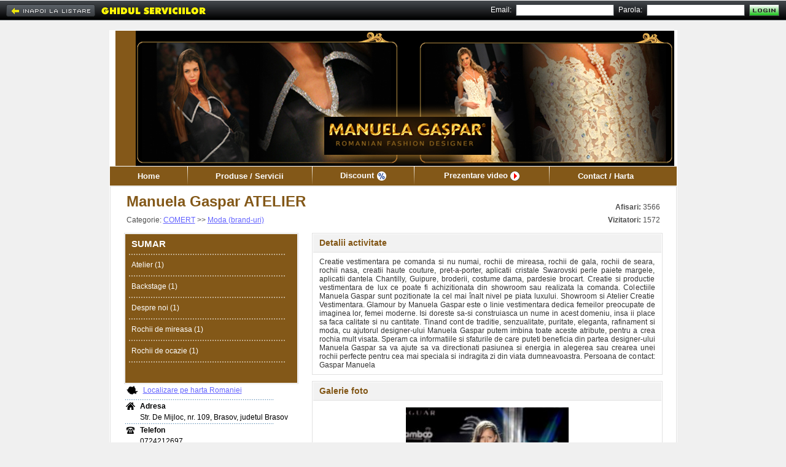

--- FILE ---
content_type: text/html; charset=UTF-8
request_url: https://www.ghidul.ro/manuelagaspar/
body_size: 7913
content:
<html> <head> <title>Manuela Gaspar ATELIER - Brasov - Moda (brand-uri)</title> <meta http-equiv="Content-Type" content="text/html; charset=utf-8"/> <meta http-equiv="Content-Language" content="RO"/> <meta name="description" content="Creatie vestimentara pe comanda si nu numai, rochii de mireasa, rochii de gala, rochii de seara, rochii nasa, creatii haute couture, pret-a-porter, aplicatii cristale Swarovski perle paiete margele, aplicatii dantela Chantilly,..."/> <meta name="keywords" content=" energia Qi, Aplicatii paiete, aplicatii paiete si margele, aplicatii cristale, aplicatii cristale Swarovski, aplicatii dantela Chantilly, aplicatii dantela Guipure, aplicatii de dantela, aplicatii margele, aplicatii paiete, aplicatii perle, aplicatii rochii mireasa, articole broderie, atelier creatie rochii, atelier creatie vestimentara, atelier de creatie rochii de mireasa, atelier rochii mireasa, Branduri, moda, broderii, broderii..."/> <meta name="abstract" content="Ghidul Serviciilor - Bucuresti. 100.000 informatii utile, firme, servicii, afaceri, telefoane, prefixe, coduri postale, Romania."/> <meta name="robots" content="index,follow"/> <meta name="author" content=""/> <meta name="copyright" content="copyright 1999-2013 ANUNTUL TELEFONIC SRL. All rights reserved."/> <meta property="og:url" content="https://www.ghidul.ro/manuelagaspar/"/> <meta property="og:title" content="Manuela Gaspar ATELIER - Brasov - Moda (brand-uri)" /> <meta property="og:type" content="website" /> <meta property="og:description" content="Creatie vestimentara pe comanda si nu numai, rochii de mireasa, rochii de gala, rochii de seara, rochii nasa, creatii haute couture, pret-a-porter, aplicatii cristale Swarovski perle paiete margele..." /> <meta property="og:image" content="https://assets2.ghidul.ro/media/foto_video/7/212/64673/foto/crop/119959.jpg" /> <link rel="shortcut icon" href="https://www.ghidul.ro/favicon.ico" /> <!-- STYLES --> <LINK REL="STYLESHEET" HREF="https://assets2.ghidul.ro/assets/gb-ecp-eui.css" TYPE="text/css"/> <!-- SCRIPTS --> <script src="https://ajax.googleapis.com/ajax/libs/jquery/3.2.1/jquery.min.js"></script> <script type="text/javascript" src="https://unpkg.com/leaflet@1.4.0/dist/leaflet.js"></script> <script type="text/javascript" src="https://unpkg.com/esri-leaflet@2.2.3/dist/esri-leaflet.js"></script> <script type="text/javascript" src="https://unpkg.com/esri-leaflet-geocoder@2.2.13/dist/esri-leaflet-geocoder.js"></script> <link rel="stylesheet" href="https://unpkg.com/leaflet@1.4.0/dist/leaflet.css" type="text/css"/> <script src="https://assets1.ghidul.ro/assets/ej-ecp-st-ejf-ejui-scmd-geo-slf.js"></script> <script type="text/javascript"> var subdomeniu_gs="manuelagaspar"; var id = '64673'; var _ajax_path_ = "https://www.ghidul.ro/web_ajax"; var base_path="https://www.ghidul.ro"; </script> </head>	<script type="text/javascript" src="//ajax.googleapis.com/ajax/libs/swfobject/2/swfobject_src.js"></script> <body bgcolor="#F0F0F0"> <table cellpadding="0" cellspacing="0" width="100%" style="" class="index_tbl"> <tr><td height="10px">&nbsp;</td></tr> <tr> <td align="center" valign="top"> <table cellpadding="0" cellspacing="0" id="tbl_page" border=0> <tr> <td id="antet" align="center" valign="middle" style="background:url('');background-repeat: no-repeat;background-position: right; background-color: #FFF;"> <table cellpadding="0" cellspacing="0" width="100%" border="0"> <tr> <td id="antet_left" class="index_antet_left"><div style="height:100%" class="id_foto" style="background-color:#835818">&nbsp;</div></td> <td id="antet_logo"> <img alt="Manuela Gaspar ATELIER Logo" src="https://assets2.ghidul.ro/media/pagina/logos/64673.jpg" align="absmiddle"/> </td> <td align="right" valign="top" > &nbsp; </td> </tr> </table> </td> </tr> <tr> <td id="td_menu"> <div style="background-color:#835818"> <table id="tbl_menu" cellpadding="0" cellspacing="0" border=0 style="background-color:#835818"> <tr> <td class="menu_item" id="menu_home"><a href='https://www.ghidul.ro/manuelagaspar/'>Home</a></td> <td><img width="1" height="31" alt="|" src="https://assets1.ghidul.ro/media/images/pagina_firmei/common/menu_line.png"/></td> <td class="menu_item" id="menu_produse"> <a href='https://www.ghidul.ro/manuelagaspar/produse-servicii'> Produse / Servicii </a> </td> <td><img width="1" height="31" alt="|" src="https://assets1.ghidul.ro/media/images/pagina_firmei/common/menu_line.png"/></td> <td class="menu_item" id="menu_cariere"> <a href='https://www.ghidul.ro/manuelagaspar/discount'><span class="discount">Discount</span> <img width="15" height="15" src="https://assets1.ghidul.ro/media/images/pagina_firmei/icon/ico_discount.png" align="absmiddle" /></a> </td> <td><img width="1" height="31" alt="|" src="https://assets1.ghidul.ro/media/images/pagina_firmei/common/menu_line.png"/></td> <td class="menu_item" id="menu_video"> <a href='https://www.ghidul.ro/manuelagaspar/prezentare-video'><span class="video_pag_firmei">Prezentare video</span> <img width="15" height="15" src="https://assets1.ghidul.ro/media/images/pagina_firmei/icon/ico_video_on.gif" align="absmiddle" /></a> </td> <td><img width="1" height="31" alt="|" src="https://assets1.ghidul.ro/media/images/pagina_firmei/common/menu_line.png"/></td> <td class="menu_item" id="menu_harta"><a href='https://www.ghidul.ro/manuelagaspar/contact'>Contact / Harta</a></td> </tr> </table></div> </td> </tr> <tr> <td id="td_continut"> <div id="fb-root"></div><script>(function(d, s, id) { var js, fjs = d.getElementsByTagName(s)[0]; if (d.getElementById(id)) return; js = d.createElement(s); js.id = id; js.src = "//connect.facebook.net/en_US/all.js#xfbml=1&appId=376181985861676"; fjs.parentNode.insertBefore(js, fjs);}(document, 'script', 'facebook-jssdk'));</script><table cellpadding="0" cellspacing="0" width="100%"> <tr> <td> <table cellpadding="0" cellspacing="0" id="tbl_nume" width="100%" border="0"> <tr> <td id="left_nume"><span id="span_left_nume" style="color:#835818;">Manuela Gaspar ATELIER</span></td> <td align="right" class="afisari"><strong>Afisari:</strong> 3566</td> </tr> <tr> <td id="left_categorie"> Categorie: <a href='https://www.ghidul.ro/firme-comert/' class="link">COMERT</a> >> <a href='https://www.ghidul.ro/firme-comert/moda-brand-uri/' class="link">Moda (brand-uri)</a> </td> <td align="right" class="afisari"><b>Vizitatori:</b> 1572</td> </tr> </table> </td> </tr> <tr> <td> <table cellpadding="0" cellspacing="0" border=0 width="100%"> <tr> <td valign="top" width="1"> <table cellpadding="0" cellspacing="0"> <tr><td><table align="left" id="tbl_produse" cellpadding="0" cellspacing="0"> <tr> <td id=td_left_produse> <div id="left_produse" class="left_produse" style="background-color:#835818"> <table cellpadding="0" cellspacing="0" width="100%" border=0> <tr> <td id="left_produse_titlu">SUMAR</td> </tr> <tr class="left_produse_dot_line"> <td><img width="256" height="2" alt="-------------------------" src="https://assets1.ghidul.ro/media/images/pagina_firmei/common/dot_line.png"/></td> </tr> <tr> <td class="left_produs"><a href='https://www.ghidul.ro/manuelagaspar/produse-servicii/atelier-3307'>Atelier (1)</a></td> </tr> <tr class="left_produse_dot_line"> <td><img width="256" height="2" alt="-------------------------" src="https://assets1.ghidul.ro/media/images/pagina_firmei/common/dot_line.png"/></td> </tr> <tr> <td class="left_produs"><a href='https://www.ghidul.ro/manuelagaspar/produse-servicii/backstage-3312'>Backstage (1)</a></td> </tr> <tr class="left_produse_dot_line"> <td><img width="256" height="2" alt="-------------------------" src="https://assets1.ghidul.ro/media/images/pagina_firmei/common/dot_line.png"/></td> </tr> <tr> <td class="left_produs"><a href='https://www.ghidul.ro/manuelagaspar/produse-servicii/despre-noi-3308'>Despre noi (1)</a></td> </tr> <tr class="left_produse_dot_line"> <td><img width="256" height="2" alt="-------------------------" src="https://assets1.ghidul.ro/media/images/pagina_firmei/common/dot_line.png"/></td> </tr> <tr> <td class="left_produs"><a href='https://www.ghidul.ro/manuelagaspar/produse-servicii/rochii-de-mireasa-3304'>Rochii de mireasa (1)</a></td> </tr> <tr class="left_produse_dot_line"> <td><img width="256" height="2" alt="-------------------------" src="https://assets1.ghidul.ro/media/images/pagina_firmei/common/dot_line.png"/></td> </tr> <tr> <td class="left_produs"><a href='https://www.ghidul.ro/manuelagaspar/produse-servicii/rochii-de-ocazie-3305'>Rochii de ocazie (1)</a></td> </tr> <tr class="left_produse_dot_line"> <td><img width="256" height="2" alt="-------------------------" src="https://assets1.ghidul.ro/media/images/pagina_firmei/common/dot_line.png"/></td> </tr> <tr> <td class="left_produs">&nbsp;</td> </tr> </table> </div> </td> </tr></table></td></tr> <tr><td id="td_left_contact"><table cellspacing="0" cellpadding="0" id="left_contact"> <tr> <td id="td_harta"> <table> <tr> <td><img width="18" height="14" alt="Harta:" src="https://assets1.ghidul.ro/media/images/pagina_firmei/icon/ico_map.jpg"/></td> <td id="td_localizare"><a class="link" href="https://www.ghidul.ro/manuelagaspar/contact#harta">Localizare pe harta Romaniei</a></td> </tr> </table> </td> </tr> <tr> <td height="1"><img width="244" height="1" src="https://assets1.ghidul.ro/media/images/pagina_firmei/common/dot_line_map.jpg" alt="-------------------------"/></td> </tr> <tr class="date_contact"> <td> <table> <tr> <td><img width="15" height="12" alt="Contact:" src="https://assets1.ghidul.ro/media/images/pagina_firmei/icon/ico_house.jpg"/></td> <td class="pad_5"><span class="title">Adresa</span></td> </tr> <tr> <td>&nbsp;</td> <td class="pad_5"><address>Str. De Mijloc, nr. 109, Brasov, judetul Brasov</address></td> </tr> </table> </td> </tr> <tr class="date_contact"> <td height="1"><img width="244" height="1" src="https://assets1.ghidul.ro/media/images/pagina_firmei/common/dot_line_map.jpg" alt="-------------------------"/></td> </tr> <tr class="date_contact"> <td> <table> <tr> <td><img width="15" height="12" alt="Phone:" src="https://assets1.ghidul.ro/media/images/pagina_firmei/icon/ico_phone.jpg"/></td> <td class="pad_5"><span class="title">Telefon</span></td> </tr> <tr> <td>&nbsp;</td> <td class="pad_5">0724212697</td> </tr> </table> </td> </tr> <tr class="date_contact"> <td height="1"><img width="244" height="1" src="https://assets1.ghidul.ro/media/images/pagina_firmei/common/dot_line_map.jpg" alt="-------------------------"/></td> </tr> <tr class="date_contact"> <td> <table> <tr> <td><img width="15" height="15" alt="Web:" src="https://assets1.ghidul.ro/media/images/pagina_firmei/icon/ico_net.jpg"/></td> <td class="pad_5"><span class="title">Internet</span></td> </tr> <tr> <td>&nbsp;</td> <td class="pad_5"><span class="label">email: </span><a class="link" href="mailto:"></a><br/></td> </tr> <tr> <td>&nbsp;</td> <td class="pad_5"><span class="label">site: </span><a class="link" target="_blank" href="http://www.manuelagaspar.ro">www.manuelagaspar.ro</a><br/><a class="link" target="_blank" href="http://"></a><br/></td> </tr> </table> </td> </tr> </table><br/></td></tr> <tr><td align="left" style="padding-top:10px"> <div style="float:left;" class="fb-share-button" data-type="button_count" width="120px"></div> </td></tr> </table> </td> <td width="22px">&nbsp;</td> <td valign="top"> <script>var crt_img=0;var imgs_cnt; $(document).ready(function(){ imgs_cnt=$(".thumb").length; if($(".thumb").length>1) $("body").append("<a href='#' class='prev_foto prev_next'></a>").append("<a href='#' class='next_foto prev_next'></a>"); pos=$('#image_container').offset(); if(pos) { $(".next_foto").css({'display':'block', 'top': pos.top + $('#image_container').height()/2-31, 'left': pos.left + $('#image_container').width()- 35}).show(); $(".prev_foto").css({'display':'block', 'top': pos.top + $('#image_container').height()/2-31, 'left': pos.left}).show(); } $(".next_foto, #image_container").click(function() { loadImageIdx(1); return false; }); $(".prev_foto").click(function() { loadImageIdx(-1); return false; }); $(".next_thumb").click(function() { $("#thumbs").animate({left: '-=47'}, 500, function() { showSmallArrows(); }); return false; }); $(".prev_thumb").click(function() { $("#thumbs").animate({left: '+=47'}, 500, function() { showSmallArrows(); }); return false; }); $('#preview img').live('click', function() { loadImageIdx(1); return false; }); function loadImageIdx(step){ next=(imgs_cnt+crt_img+step) % imgs_cnt; loadImage($(".thumb[no=" + (next+1) + "]")); crt_img=next; } $(".thumb").click(function(){ loadImage($(this)); return false; }); showSmallArrows(); if($(".thumb").length>0) loadImageIdx(0); /* function loadImage(obj){ crt_img=parseInt(obj.attr('no')); $("#image").attr('src', obj.attr('src')); if($("#image").width()>=$("#image").height()) { var new_w=530; var new_h=parseInt($("#image").height()*530/$("#image").width()); if(new_h>400){ $("#image").width(parseInt($("#image").width()*400/$("#image").height())); $("#image").height(400); } else { $("#image").height(new_h); $("#image").width(new_w); } } else { var new_h=400; var new_w=parseInt($("#image").width()*400/$("#image").height()); if(new_w>530){ $("#image").height(parseInt($("#image").height()*530/$("#image").width())); $("#image").width(530); } else { $("#image").width(new_w); $("#image").height(new_h); } } if(obj.attr('pret')!='') $("#title_foto").text(obj.attr('title') + ' - ' + obj.attr('pret')); else { if(obj.attr('title')!='') $("#title_foto").text(obj.attr('title')); else $("#title_foto").html("&nbsp;"); } $('#id_foto').text(obj.attr('no')); $(".thumb img").css({'border':'1px solid #fff'}); obj.find('img').css({'border':'1px solid #f00'}); }*/ }); function showSmallArrows(){ if(parseInt($("#thumbs").width())<=(47+(-1) * parseInt($("#thumbs").css("left")) + parseInt($("#thumbs_container").width()))) $(".next_thumb").hide(); else $(".next_thumb").show(); if(parseInt($("#thumbs").css("left"))>=0) $(".prev_thumb").hide(); else $(".prev_thumb").show(); } function loadImage(obj){ $('#image_container img').remove(); var img = new Image(); $(img).load(function () { $(this).css('display', 'none'); $(this).hide().css({'z-index': 1, 'cursor': 'pointer'}); $('#image_container').append(this); $(this).fadeIn(); if($(this).width()>=$(this).height()) { var new_w=500; var new_h=parseInt($(this).height()*500/$(this).width()); if(new_h>400){ $(this).width(parseInt($(this).width()*400/$(this).height())); $(this).height(400); } else { $(this).height(new_h); $(this).width(new_w); } } else { var new_h=400; var new_w=parseInt($(this).width()*400/$(this).height()); if(new_w>500){ $(this).height(parseInt($(this).height()*500/$(this).width())); $(this).width(500); } else { $(this).width(new_w); $(this).height(new_h); } } }).error(function () { }).attr('src', obj.attr('src')); $('#id_foto').text(obj.attr('no')); $(".thumb img").css({'border':'1px solid #fff'}); obj.find('img').css({'border':'1px solid #f00'}); } </script><table id="tbl_home" cellpadding="0" cellspacing="0" width="100%"> <tr> <td> <table cellpadding="0" cellspacing="1" class="tbl_window" width="100%" border=0> <tr> <td> <table cellpadding="0" cellspacing="0" width="100%"> <tr> <td class="td_title_window"><span class="span_title_window" style="color:#835818">Detalii activitate</span></td> </tr> </table> </td> </tr> <tr> <td align="center" class="td_content_window" id="detalii_activitate"> Creatie vestimentara pe comanda si nu numai, rochii de mireasa, rochii de gala, rochii de seara, rochii nasa, creatii haute couture, pret-a-porter, aplicatii cristale Swarovski perle paiete margele, aplicatii dantela Chantilly, Guipure, broderii, costume dama, pardesie brocart. Creatie si productie vestimentara de lux ce poate fi achizitionata din showroom sau realizata la comanda. Colectiile Manuela Gaspar sunt pozitionate la cel mai înalt nivel pe piata luxului. Showroom si Atelier Creatie Vestimentara. Glamour by Manuela Gaspar este o linie vestimentara dedica femeilor preocupate de imaginea lor, femei moderne. Isi doreste sa-si construiasca un nume in acest domeniu, insa ii place sa faca calitate si nu cantitate. Tinand cont de traditie, senzualitate, puritate, eleganta, rafinament si moda, cu ajutorul designer-ului Manuela Gaspar putem imbina toate aceste atribute, pentru a crea rochia mult visata. Speram ca informatiile si sfaturile de care puteti beneficia din partea designer-ului Manuela Gaspar sa va ajute sa va directionati pasiunea si energia in alegerea sau crearea unei rochii perfecte pentru cea mai speciala si indragita zi din viata dumneavoastra. Persoana de contact: Gaspar Manuela </td> </tr> </table> </td> </tr> <tr> <td height="10px"></td> </tr> <tr> <td> <a id="galerie"> <table cellpadding="0" cellspacing="1" class="tbl_window" width="100%" border=0> <tr> <td> <table cellpadding="0" cellspacing="0" width="100%"> <tr> <td class="td_title_window"><span class="span_title_window" style="color:#835818">Galerie foto</span></td> </tr> </table> </td> </tr> <tr> <td align="center" class="td_content_window"> <table width="100%"> <tr> <td colspan="3"id="image_container" style="height:400px" valign="middle" align="center"> <img src="https://assets2.ghidul.ro/media/foto_video/7/212/64673/foto/crop/119959.jpg"/> </td> </tr> <tr> <td align="right" width="20"> <a href="#" class="prev_thumb" style="display:none"><img src="https://assets1.ghidul.ro/media/images/ro/arrow_small_left.png"/></a> </td> <td> <div style="text-align:left; width:465px; overflow-x:hidden;" id="thumbs_container"> <table cellpadding="0" cellspacing="0" border=0 id="thumbs" style="position:relative; left:0px;"> <tr> <td><a style="display:inline-block;padding-right:5px" class="thumb" href="#" src='https://assets2.ghidul.ro/media/foto_video/7/212/64673/foto/crop/119959.jpg' pret='' title='' no="1"><img width="61" height="61" alt="[Image #1]" src="https://assets2.ghidul.ro/media/foto_video/7/212/64673/foto/crop/119959.jpg" style="border:1px solid #fff;display:inline-block"/></a></td> <td><a style="display:inline-block;padding-right:5px" class="thumb" href="#" src='https://assets2.ghidul.ro/media/foto_video/7/212/64673/foto/crop/119960.jpg' pret='' title='' no="2"><img width="61" height="61" alt="[Image #2]" src="https://assets3.ghidul.ro/media/foto_video/7/212/64673/foto/crop/119960.jpg" style="border:1px solid #fff;display:inline-block"/></a></td> <td><a style="display:inline-block;padding-right:5px" class="thumb" href="#" src='https://assets2.ghidul.ro/media/foto_video/7/212/64673/foto/crop/119961.jpg' pret='' title='' no="3"><img width="61" height="61" alt="[Image #3]" src="https://assets1.ghidul.ro/media/foto_video/7/212/64673/foto/crop/119961.jpg" style="border:1px solid #fff;display:inline-block"/></a></td> <td><a style="display:inline-block;padding-right:5px" class="thumb" href="#" src='https://assets2.ghidul.ro/media/foto_video/7/212/64673/foto/crop/119962.jpg' pret='' title='' no="4"><img width="61" height="61" alt="[Image #4]" src="https://assets2.ghidul.ro/media/foto_video/7/212/64673/foto/crop/119962.jpg" style="border:1px solid #fff;display:inline-block"/></a></td> <td><a style="display:inline-block;padding-right:5px" class="thumb" href="#" src='https://assets2.ghidul.ro/media/foto_video/7/212/64673/foto/crop/119963.jpg' pret='' title='' no="5"><img width="61" height="61" alt="[Image #5]" src="https://assets3.ghidul.ro/media/foto_video/7/212/64673/foto/crop/119963.jpg" style="border:1px solid #fff;display:inline-block"/></a></td> <td><a style="display:inline-block;padding-right:5px" class="thumb" href="#" src='https://assets2.ghidul.ro/media/foto_video/7/212/64673/foto/crop/119964.jpg' pret='' title='' no="6"><img width="61" height="61" alt="[Image #6]" src="https://assets1.ghidul.ro/media/foto_video/7/212/64673/foto/crop/119964.jpg" style="border:1px solid #fff;display:inline-block"/></a></td> <td><a style="display:inline-block;padding-right:5px" class="thumb" href="#" src='https://assets2.ghidul.ro/media/foto_video/7/212/64673/foto/crop/119965.jpg' pret='' title='' no="7"><img width="61" height="61" alt="[Image #7]" src="https://assets2.ghidul.ro/media/foto_video/7/212/64673/foto/crop/119965.jpg" style="border:1px solid #fff;display:inline-block"/></a></td> <td><a style="display:inline-block;padding-right:5px" class="thumb" href="#" src='https://assets2.ghidul.ro/media/foto_video/7/212/64673/foto/crop/119966.jpg' pret='' title='' no="8"><img width="61" height="61" alt="[Image #8]" src="https://assets3.ghidul.ro/media/foto_video/7/212/64673/foto/crop/119966.jpg" style="border:1px solid #fff;display:inline-block"/></a></td> <td><a style="display:inline-block;padding-right:5px" class="thumb" href="#" src='https://assets2.ghidul.ro/media/foto_video/7/212/64673/foto/crop/119967.jpg' pret='' title='' no="9"><img width="61" height="61" alt="[Image #9]" src="https://assets1.ghidul.ro/media/foto_video/7/212/64673/foto/crop/119967.jpg" style="border:1px solid #fff;display:inline-block"/></a></td> <td><a style="display:inline-block;padding-right:5px" class="thumb" href="#" src='https://assets2.ghidul.ro/media/foto_video/7/212/64673/foto/crop/119968.jpg' pret='' title='' no="10"><img width="61" height="61" alt="[Image #10]" src="https://assets2.ghidul.ro/media/foto_video/7/212/64673/foto/crop/119968.jpg" style="border:1px solid #fff;display:inline-block"/></a></td> <td><a style="display:inline-block;padding-right:5px" class="thumb" href="#" src='https://assets2.ghidul.ro/media/foto_video/7/212/64673/foto/crop/119969.jpg' pret='' title='' no="11"><img width="61" height="61" alt="[Image #11]" src="https://assets3.ghidul.ro/media/foto_video/7/212/64673/foto/crop/119969.jpg" style="border:1px solid #fff;display:inline-block"/></a></td> <td><a style="display:inline-block;padding-right:5px" class="thumb" href="#" src='https://assets2.ghidul.ro/media/foto_video/7/212/64673/foto/crop/119970.jpg' pret='' title='' no="12"><img width="61" height="61" alt="[Image #12]" src="https://assets1.ghidul.ro/media/foto_video/7/212/64673/foto/crop/119970.jpg" style="border:1px solid #fff;display:inline-block"/></a></td> <td><a style="display:inline-block;padding-right:5px" class="thumb" href="#" src='https://assets2.ghidul.ro/media/foto_video/7/212/64673/foto/crop/119971.jpg' pret='' title='' no="13"><img width="61" height="61" alt="[Image #13]" src="https://assets2.ghidul.ro/media/foto_video/7/212/64673/foto/crop/119971.jpg" style="border:1px solid #fff;display:inline-block"/></a></td> <td><a style="display:inline-block;padding-right:5px" class="thumb" href="#" src='https://assets2.ghidul.ro/media/foto_video/7/212/64673/foto/crop/119972.jpg' pret='' title='' no="14"><img width="61" height="61" alt="[Image #14]" src="https://assets3.ghidul.ro/media/foto_video/7/212/64673/foto/crop/119972.jpg" style="border:1px solid #fff;display:inline-block"/></a></td> <td><a style="display:inline-block;padding-right:5px" class="thumb" href="#" src='https://assets2.ghidul.ro/media/foto_video/7/212/64673/foto/crop/119973.jpg' pret='' title='' no="15"><img width="61" height="61" alt="[Image #15]" src="https://assets1.ghidul.ro/media/foto_video/7/212/64673/foto/crop/119973.jpg" style="border:1px solid #fff;display:inline-block"/></a></td> <td><a style="display:inline-block;padding-right:5px" class="thumb" href="#" src='https://assets2.ghidul.ro/media/foto_video/7/212/64673/foto/crop/119974.jpg' pret='' title='' no="16"><img width="61" height="61" alt="[Image #16]" src="https://assets2.ghidul.ro/media/foto_video/7/212/64673/foto/crop/119974.jpg" style="border:1px solid #fff;display:inline-block"/></a></td> <td><a style="display:inline-block;padding-right:5px" class="thumb" href="#" src='https://assets2.ghidul.ro/media/foto_video/7/212/64673/foto/crop/119975.jpg' pret='' title='' no="17"><img width="61" height="61" alt="[Image #17]" src="https://assets3.ghidul.ro/media/foto_video/7/212/64673/foto/crop/119975.jpg" style="border:1px solid #fff;display:inline-block"/></a></td> <td><a style="display:inline-block;padding-right:5px" class="thumb" href="#" src='https://assets2.ghidul.ro/media/foto_video/7/212/64673/foto/crop/119976.jpg' pret='' title='' no="18"><img width="61" height="61" alt="[Image #18]" src="https://assets1.ghidul.ro/media/foto_video/7/212/64673/foto/crop/119976.jpg" style="border:1px solid #fff;display:inline-block"/></a></td> <td><a style="display:inline-block;padding-right:5px" class="thumb" href="#" src='https://assets2.ghidul.ro/media/foto_video/7/212/64673/foto/crop/119977.jpg' pret='' title='' no="19"><img width="61" height="61" alt="[Image #19]" src="https://assets2.ghidul.ro/media/foto_video/7/212/64673/foto/crop/119977.jpg" style="border:1px solid #fff;display:inline-block"/></a></td> </tr> </table> </div> </td> <td align="left" width="20"> <a href="#" class="next_thumb" style="display:none"><img src="https://assets1.ghidul.ro/media/images/ro/arrow_small_right.png"/></a> </td> </tr> </table> </td> </tr> </table> </a> </td> </tr> </table> </td> </tr> </table> </td> </tr></table> </td> </tr> <tr> <td id="td_bottom_continut"> &nbsp; </td> </tr> <tr> <td> <table cellpadding="0" cellspacing="0" width="100%"> <tr> <td id="business_domenii"> <a href='https://www.ghidul.ro/vanzari-produse-servicii/energia-qi/' class="link4"> energia qi</a><span class="link4">&nbsp; |&nbsp;</span> <a href='https://www.ghidul.ro/vanzari-produse-servicii/aplicatii-paiete/' class="link4">Aplicatii paiete</a><span class="link4">&nbsp; |&nbsp;</span> <a href='https://www.ghidul.ro/vanzari-produse-servicii/aplicatii-paiete-si-margele/' class="link4">Aplicatii paiete si margele</a><span class="link4">&nbsp; |&nbsp;</span> <a href='https://www.ghidul.ro/vanzari-produse-servicii/aplicatii-cristale/' class="link4">Aplicatii cristale</a><span class="link4">&nbsp; |&nbsp;</span> <a href='https://www.ghidul.ro/vanzari-produse-servicii/aplicatii-cristale-swarovski/' class="link4">Aplicatii cristale swarovski</a><span class="link4">&nbsp; |&nbsp;</span> <a href='https://www.ghidul.ro/vanzari-produse-servicii/aplicatii-dantela-chantilly/' class="link4">Aplicatii dantela chantilly</a><span class="link4">&nbsp; |&nbsp;</span> <a href='https://www.ghidul.ro/vanzari-produse-servicii/aplicatii-dantela-guipure/' class="link4">Aplicatii dantela guipure</a><span class="link4">&nbsp; |&nbsp;</span> <a href='https://www.ghidul.ro/vanzari-produse-servicii/aplicatii-de-dantela/' class="link4">Aplicatii de dantela</a><span class="link4">&nbsp; |&nbsp;</span> <a href='https://www.ghidul.ro/vanzari-produse-servicii/aplicatii-margele/' class="link4">Aplicatii margele</a><span class="link4">&nbsp; |&nbsp;</span> <a href='https://www.ghidul.ro/vanzari-produse-servicii/aplicatii-paiete/' class="link4">Aplicatii paiete</a><span class="link4">&nbsp; |&nbsp;</span> <a href='https://www.ghidul.ro/vanzari-produse-servicii/aplicatii-perle/' class="link4">Aplicatii perle</a><span class="link4">&nbsp; |&nbsp;</span> <a href='https://www.ghidul.ro/vanzari-produse-servicii/aplicatii-rochii-mireasa/' class="link4">Aplicatii rochii mireasa</a><span class="link4">&nbsp; |&nbsp;</span> <a href='https://www.ghidul.ro/vanzari-produse-servicii/articole-broderie/' class="link4">Articole broderie</a><span class="link4">&nbsp; |&nbsp;</span> <a href='https://www.ghidul.ro/vanzari-produse-servicii/atelier-creatie-rochii/' class="link4">Atelier creatie rochii</a><span class="link4">&nbsp; |&nbsp;</span> <a href='https://www.ghidul.ro/vanzari-produse-servicii/atelier-creatie-vestimentara/' class="link4">Atelier creatie vestimentara</a><span class="link4">&nbsp; |&nbsp;</span> <a href='https://www.ghidul.ro/vanzari-produse-servicii/atelier-de-creatie-rochii-de-mireasa/' class="link4">Atelier de creatie rochii de mireasa</a><span class="link4">&nbsp; |&nbsp;</span> <a href='https://www.ghidul.ro/vanzari-produse-servicii/atelier-rochii-mireasa/' class="link4">Atelier rochii mireasa</a><span class="link4">&nbsp; |&nbsp;</span> <a href='https://www.ghidul.ro/vanzari-produse-servicii/branduri-moda/' class="link4">Branduri, moda</a><span class="link4">&nbsp; |&nbsp;</span> <a href='https://www.ghidul.ro/vanzari-produse-servicii/broderii/' class="link4">Broderii</a><span class="link4">&nbsp; |&nbsp;</span> <a href='https://www.ghidul.ro/vanzari-produse-servicii/broderii-dantela/' class="link4">Broderii dantela</a><span class="link4">&nbsp; |&nbsp;</span> <a href='https://www.ghidul.ro/vanzari-produse-servicii/broderii-cristale-aplicatii/' class="link4">Broderii cristale aplicatii</a><span class="link4">&nbsp; |&nbsp;</span> <a href='https://www.ghidul.ro/vanzari-produse-servicii/broderii-si-aplicatii/' class="link4">Broderii si aplicatii </a><span class="link4">&nbsp; |&nbsp;</span> <a href='https://www.ghidul.ro/vanzari-produse-servicii/case-de-moda/' class="link4">Case de moda</a><span class="link4">&nbsp; |&nbsp;</span> <a href='https://www.ghidul.ro/vanzari-produse-servicii/colectie-rochii-mireasa/' class="link4">Colectie rochii mireasa</a><span class="link4">&nbsp; |&nbsp;</span> <a href='https://www.ghidul.ro/vanzari-produse-servicii/confectionare-rochii/' class="link4">Confectionare rochii</a><span class="link4">&nbsp; |&nbsp;</span> <a href='https://www.ghidul.ro/vanzari-produse-servicii/costume-femei/' class="link4">Costume femei</a><span class="link4">&nbsp; |&nbsp;</span> <a href='https://www.ghidul.ro/vanzari-produse-servicii/costume-gala/' class="link4">Costume gala</a><span class="link4">&nbsp; |&nbsp;</span> <a href='https://www.ghidul.ro/vanzari-produse-servicii/costume-lux/' class="link4">Costume lux</a><span class="link4">&nbsp; |&nbsp;</span> <a href='https://www.ghidul.ro/vanzari-produse-servicii/creatie-vestimentara/' class="link4">Creatie vestimentara</a><span class="link4">&nbsp; |&nbsp;</span> <a href='https://www.ghidul.ro/vanzari-produse-servicii/creatii-haute-couture/' class="link4">Creatii haute couture</a><span class="link4">&nbsp; |&nbsp;</span> <a href='https://www.ghidul.ro/vanzari-produse-servicii/cristale-swarovski/' class="link4">Cristale swarovski</a><span class="link4">&nbsp; |&nbsp;</span> <a href='https://www.ghidul.ro/vanzari-produse-servicii/dantela-aplicatii-margele-paiete/' class="link4">Dantela aplicatii margele paiete</a><span class="link4">&nbsp; |&nbsp;</span> <a href='https://www.ghidul.ro/vanzari-produse-servicii/fashion-moda/' class="link4">Fashion moda</a><span class="link4">&nbsp; |&nbsp;</span> <a href='https://www.ghidul.ro/vanzari-produse-servicii/haute-couture/' class="link4">Haute couture</a><span class="link4">&nbsp; |&nbsp;</span> <a href='https://www.ghidul.ro/vanzari-produse-servicii/hoteluri-din-bucuresti/' class="link4">Hoteluri din bucuresti</a><span class="link4">&nbsp; |&nbsp;</span> <a href='https://www.ghidul.ro/vanzari-produse-servicii/linie-vestimentara/' class="link4">Linie vestimentara</a><span class="link4">&nbsp; |&nbsp;</span> <a href='https://www.ghidul.ro/vanzari-produse-servicii/magazin-fashion/' class="link4">Magazin fashion</a><span class="link4">&nbsp; |&nbsp;</span> <a href='https://www.ghidul.ro/vanzari-produse-servicii/margele/' class="link4">Margele</a><span class="link4">&nbsp; |&nbsp;</span> <a href='https://www.ghidul.ro/vanzari-produse-servicii/moda-marci-internationale-si-romanesti-brand-uri/' class="link4">Moda marci internationale si romanesti (brand-uri)</a><span class="link4">&nbsp; |&nbsp;</span> <a href='https://www.ghidul.ro/vanzari-produse-servicii/moda-new-wave/' class="link4">Moda new wave</a><span class="link4">&nbsp; |&nbsp;</span> <a href='https://www.ghidul.ro/vanzari-produse-servicii/moda-vanzari/' class="link4">Moda vanzari</a><span class="link4">&nbsp; |&nbsp;</span> <a href='https://www.ghidul.ro/vanzari-produse-servicii/paiete-si-margele/' class="link4">Paiete si margele</a><span class="link4">&nbsp; |&nbsp;</span> <a href='https://www.ghidul.ro/vanzari-produse-servicii/pardesie-brocart/' class="link4">Pardesie brocart</a><span class="link4">&nbsp; |&nbsp;</span> <a href='https://www.ghidul.ro/vanzari-produse-servicii/pret-a-porter/' class="link4">Pret a porter</a><span class="link4">&nbsp; |&nbsp;</span> <a href='https://www.ghidul.ro/vanzari-produse-servicii/prezentari-de-moda/' class="link4">Prezentari de moda</a><span class="link4">&nbsp; |&nbsp;</span> <a href='https://www.ghidul.ro/vanzari-produse-servicii/prezentari-fashion-show/' class="link4">Prezentari fashion show</a><span class="link4">&nbsp; |&nbsp;</span> <a href='https://www.ghidul.ro/vanzari-produse-servicii/puritate-99.99-la-suta-/' class="link4">Puritate 99,99%</a><span class="link4">&nbsp; |&nbsp;</span> <a href='https://www.ghidul.ro/vanzari-produse-servicii/rochii-absolvire/' class="link4">Rochii absolvire</a><span class="link4">&nbsp; |&nbsp;</span> <a href='https://www.ghidul.ro/vanzari-produse-servicii/rochii-albe/' class="link4">Rochii albe</a><span class="link4">&nbsp; |&nbsp;</span> <a href='https://www.ghidul.ro/vanzari-produse-servicii/rochii-botez/' class="link4">Rochii botez</a><span class="link4">&nbsp; |&nbsp;</span> <a href='https://www.ghidul.ro/vanzari-produse-servicii/rochii-broderii-manuale/' class="link4">Rochii broderii manuale</a><span class="link4">&nbsp; |&nbsp;</span> <a href='https://www.ghidul.ro/vanzari-produse-servicii/rochii-clasice/' class="link4">Rochii clasice</a><span class="link4">&nbsp; |&nbsp;</span> <a href='https://www.ghidul.ro/vanzari-produse-servicii/rochii-colorate/' class="link4">Rochii colorate</a><span class="link4">&nbsp; |&nbsp;</span> <a href='https://www.ghidul.ro/vanzari-produse-servicii/rochii-dama/' class="link4">Rochii dama</a><span class="link4">&nbsp; |&nbsp;</span> <a href='https://www.ghidul.ro/vanzari-produse-servicii/rochii-dantela/' class="link4">Rochii dantela</a><span class="link4">&nbsp; |&nbsp;</span> <a href='https://www.ghidul.ro/vanzari-produse-servicii/rochii-de-gala/' class="link4">Rochii de gala </a><span class="link4">&nbsp; |&nbsp;</span> <a href='https://www.ghidul.ro/vanzari-produse-servicii/rochii-de-seara-si-costume-dama-la-comanda/' class="link4">Rochii de seara si costume dama la comanda</a><span class="link4">&nbsp; |&nbsp;</span> <a href='https://www.ghidul.ro/vanzari-produse-servicii/rochii-domnisoare-onoare/' class="link4">Rochii domnisoare onoare</a><span class="link4">&nbsp; |&nbsp;</span> <a href='https://www.ghidul.ro/vanzari-produse-servicii/rochii-doua-piese/' class="link4">Rochii doua piese</a><span class="link4">&nbsp; |&nbsp;</span> <a href='https://www.ghidul.ro/vanzari-produse-servicii/rochii-elegante/' class="link4">Rochii elegante</a><span class="link4">&nbsp; |&nbsp;</span> <a href='https://www.ghidul.ro/vanzari-produse-servicii/rochii-mireasa-brocart/' class="link4">Rochii mireasa brocart</a><span class="link4">&nbsp; |&nbsp;</span> <a href='https://www.ghidul.ro/vanzari-produse-servicii/rochii-mireasa-corset/' class="link4">Rochii mireasa corset</a><span class="link4">&nbsp; |&nbsp;</span> <a href='https://www.ghidul.ro/vanzari-produse-servicii/rochii-mireasa-de-comanda/' class="link4">Rochii mireasa de comanda </a><span class="link4">&nbsp; |&nbsp;</span> <a href='https://www.ghidul.ro/vanzari-produse-servicii/rochii-mireasa-din-magazin/' class="link4">Rochii mireasa din magazin</a><span class="link4">&nbsp; |&nbsp;</span> <a href='https://www.ghidul.ro/vanzari-produse-servicii/rochii-mireasa-la-comanda-catalog-vanzari/' class="link4">Rochii mireasa la comanda catalog vanzari</a><span class="link4">&nbsp; |&nbsp;</span> <a href='https://www.ghidul.ro/vanzari-produse-servicii/rochii-mireasa-perle/' class="link4">Rochii mireasa perle</a><span class="link4">&nbsp; |&nbsp;</span> <a href='https://www.ghidul.ro/vanzari-produse-servicii/rochii-mireasa-unicate/' class="link4">Rochii mireasa unicate</a><span class="link4">&nbsp; |&nbsp;</span> <a href='https://www.ghidul.ro/vanzari-produse-servicii/rochii-mireasa-vanzari/' class="link4">Rochii mireasa vanzari</a><span class="link4">&nbsp; |&nbsp;</span> <a href='https://www.ghidul.ro/vanzari-produse-servicii/rochii-mireasa-accesorii/' class="link4">Rochii mireasa, accesorii</a><span class="link4">&nbsp; |&nbsp;</span> <a href='https://www.ghidul.ro/vanzari-produse-servicii/rochii-ocazie-rochii-de-seara/' class="link4">Rochii ocazie, rochii de seara</a><span class="link4">&nbsp; |&nbsp;</span> <a href='https://www.ghidul.ro/vanzari-produse-servicii/rochii-ocazii/' class="link4">Rochii ocazii</a><span class="link4">&nbsp; |&nbsp;</span> <a href='https://www.ghidul.ro/vanzari-produse-servicii/rochii-petrecere/' class="link4">Rochii petrecere</a><span class="link4">&nbsp; |&nbsp;</span> <a href='https://www.ghidul.ro/vanzari-produse-servicii/rochii-rafinate/' class="link4">Rochii rafinate</a><span class="link4">&nbsp; |&nbsp;</span> <a href='https://www.ghidul.ro/vanzari-produse-servicii/rochii-seara-brocart/' class="link4">Rochii seara brocart</a><span class="link4">&nbsp; |&nbsp;</span> <a href='https://www.ghidul.ro/vanzari-produse-servicii/rochii-seara-vanzari/' class="link4">Rochii seara vanzari</a><span class="link4">&nbsp; |&nbsp;</span> <a href='https://www.ghidul.ro/vanzari-produse-servicii/rochii-seara-de-ocazie-festive/' class="link4">Rochii seara, de ocazie, festive</a><span class="link4">&nbsp; |&nbsp;</span> <a href='https://www.ghidul.ro/vanzari-produse-servicii/rochii-soacre/' class="link4">Rochii soacre</a><span class="link4">&nbsp; |&nbsp;</span> <a href='https://www.ghidul.ro/vanzari-produse-servicii/rochii-vanzari/' class="link4">Rochii vanzari</a><span class="link4">&nbsp; |&nbsp;</span> <a href='https://www.ghidul.ro/vanzari-produse-servicii/rochii-buchete-domnisoare-onoare/' class="link4">Rochii, buchete domni�oare onoare</a><span class="link4">&nbsp; |&nbsp;</span> <a href='https://www.ghidul.ro/vanzari-produse-servicii/rochii-buchete-nasa/' class="link4">Rochii, buchete na��</a><span class="link4">&nbsp; |&nbsp;</span> <a href='https://www.ghidul.ro/vanzari-produse-servicii/showroom/' class="link4">Showroom</a><span class="link4">&nbsp; |&nbsp;</span> <a href='https://www.ghidul.ro/vanzari-produse-servicii/showroom-creatie-vestimentara/' class="link4">Showroom creatie vestimentara</a><span class="link4">&nbsp; |&nbsp;</span> <a href='https://www.ghidul.ro/vanzari-produse-servicii/tesaturi-alta-moda/' class="link4">Tesaturi alta moda</a><span class="link4">&nbsp; |&nbsp;</span> </td> </tr></table> </td> </tr> </table> </td> </tr> </table> <div id="gs_bar"> <table width="100%" cellpadding="0" cellspacing="0"> <tr> <td width="1" id="tbl_menu_top_back"> <a href='https://www.ghidul.ro/firme-comert/moda-brand-uri/'><img width="145" height="20" alt="Inapoi la" src="https://assets1.ghidul.ro/media/images/pagina_firmei/butoane/but_inapoi.png" onmouseover="this.src='https://assets1.ghidul.ro/media/images/pagina_firmei/butoane/but_inapoi_on.png'" onmouseout="this.src='https://assets1.ghidul.ro/media/images/pagina_firmei/butoane/but_inapoi.png'"/> </td> <td><a href='https://www.ghidul.ro'><img width="190" height="31" src="https://assets1.ghidul.ro/media/images/pagina_firmei/common/gs_logo.jpg" alt="GHIDUL SERVICIILOR"/></a></td> <td align="right"> <table id="tbl_menu_top" cellpadding="0" cellspacing="0" border="0"> <tr> <td><script LANGUAGE="JavaScript"> <!-- function validateSignInForm(myForm){ var message=""; valid_username=checkEmail(myForm.username.value); valid_password=checkSignInPassword(myForm.password.value); if(!valid_username || !valid_password){ // compose error message if(!valid_username) { message+="Adresa de email invalida.\n"; } if(!valid_password) { message+="Parola invalida!\nParola trebuie sa contina minim 6 caractere si maxim 15\n"; } // focus & select invalid controls if(!valid_password) { document.getElementById('lbl_signin_password').style.color='red'; myForm.password.value=''; myForm.password.focus(); myForm.password.select(); } else { document.getElementById('lbl_signin_password').style.color='black'; } if(!valid_username) { document.getElementById('lbl_signin_username').style.color='red'; myForm.username.focus(); myForm.username.select(); } else { document.getElementById('lbl_signin_username').style.color='black'; } alert(message); return(false); } } --></script><table cellspacing="0" cellpadding="0" id="tbl_login"> <form action="https://www.ghidul.ro/web_post/signin.php" method="POST" onSubmit="return validateSignInForm(this)"> <tr> <td id='lbl_signin_username'>Email:</td> <td class="td_pad"><input type="text" name='username' class="box_email_parola"/></td> <td id='lbl_signin_password'>Parola:</td> <td class="td_pad"><input type="password" name="password" class="box_email_parola"/></td> <td class="pad_5" align="absmiddle"><input type="image" src="https://assets1.ghidul.ro/media/images/pagina_firmei/butoane/but_login_i.jpg" onmouseover="this.src='https://assets1.ghidul.ro/media/images/pagina_firmei/butoane/but_login_h.jpg'" onmouseout="this.src='https://assets1.ghidul.ro/media/images/pagina_firmei/butoane/but_login_i.jpg'"/></td> </tr> </form></table></td> <td>&nbsp;</td> </tr></table> </td> </tr> </table></div><br/><center><script type="text/javascript" id="trfc_trafic_script">t_rid = 'ghidulro';(function(){ t_js_dw_time=new Date().getTime();t_js_load_src=((document.location.protocol == 'http:')?'http://storage.':'https://secure.')+'trafic.ro/js/trafic.js?tk='+(Math.pow(10,16)*Math.random())+'&t_rid='+t_rid;if (document.createElement && document.getElementsByTagName && document.insertBefore) {t_as_js_en=true;var sn = document.createElement('script');sn.type = 'text/javascript';sn.async = true; sn.src = t_js_load_src;var psn = document.getElementsByTagName('script')[0];psn.parentNode.insertBefore(sn, psn); } else {document.write(unescape('%3Cscri' + 'pt type="text/javascript" '+'src="'+t_js_load_src+';"%3E%3C/sc' + 'ript%3E')); }})();</script><noscript><p><a href="http://www.trafic.ro/statistici/ghidul.ro"><img alt="www.ghidul.ro" src="http://log.trafic.ro/cgi-bin/pl.dll?rid=ghidulro" /></a> <a href="http://www.trafic.ro/">Web analytics</a></p></noscript> </center><br/> <script type="text/javascript">var _gaq = _gaq || [];_gaq.push(['_setAccount', 'UA-271861-10']);_gaq.push(['_setDomainName', 'www.ghidul.ro']);_gaq.push(['_trackPageview']); (function() {var ga = document.createElement('script'); ga.type = 'text/javascript'; ga.async = true;ga.src = ('https:' == document.location.protocol ? 'https://ssl' : 'http://www') + '.google-analytics.com/ga.js';var s = document.getElementsByTagName('script')[0]; s.parentNode.insertBefore(ga, s);})();</script><div id="dialog" title="COMANDA PUBLICARE SITE"> <form id="frmDialog"> <input type="hidden" name="comanda_url" id="comanda_url" value="https%3A%2F%2Fwww.ghidul.ro%2Fmanuelagaspar%2F"/> <table cellpadding="0" cellspacing="0" align="center" > <tr> <td> <table cellpadding="0" cellspacing="0" id="frmTable"> <tr><td style="line-height:5px">&nbsp;</td></tr> <tr> <td class="txt">Nume firma</td> <td><input type="text" id="firma" name="firma" size="30" style="font-family:Arial; font-size:13px; font-weight:bold; color:black" /></td> <td>&nbsp;</td> </tr> <tr> <td class="txt">Nume site ~ <span style="color:red">www.ghidul.ro/</span></td> <td><input type="text" id="subdomeniu" name="subdomeniu" size="30" style="font-family:Arial; font-size:13px; font-weight:bold; color:black" /></td> <td class="txt">&nbsp;</td> </tr> <tr> <td>&nbsp;</td> <td style="font-family:Arial; font-size:11px; color:black; padding-bottom:15px; padding-left: 5px" />Exemplu: www.ghidul.ro/nume-firma</td> <td>&nbsp;</td> </tr> <tr> <td class="txt">Persoana de contact</td> <td><input type="text" id="persoana" name="persoana" size="30" style="font-family:Arial; font-size:13px; font-weight:bold; color:black" /></td> <td>&nbsp;</td> </tr> <tr> <td class="txt">Telefon</td> <td><input type="text" id="telefon" name="telefon" size="30" style="font-family:Arial; font-size:13px; font-weight:bold; color:black" /></td> <td>&nbsp;</td> </tr> <tr> <td class="txt">Email</td> <td><input type="text" id="email" name="email" size="30" style="font-family:Arial; font-size:13px; font-weight:bold; color:black" /></td> <td>&nbsp;</td> </tr> <tr> <td>&nbsp;</td> <td id="validateTips">* Toate campurile sunt obligatorii.</td> <td>&nbsp;</td> </tr> <tr> <td colspan="3" style="font-size:13px; font-weight:bold; color:#004600; text-align: center">In cel mai scurt timp veti fi contactat de catre redactie.</td> </tr> <!--tr> <td colspan="3"> <center id="validateTips">* Toate campurile sunt obligatorii.<br><br><span style="font-size:11px; font-weight:bold">** Pentru relatii suplimentare:&nbsp; 021.310.03.31;&nbsp; 021.313.90.44;&nbsp; 021.311.10.98<br>Orar:&nbsp; Luni - Vineri : 09 - 20<br>Adresa:&nbsp; Bd. Carol I, nr.35, Bucuresti - Ghidul Serviciilor</span></center> </td> </tr--> </table> </td> </table> </form> </div>	</body></html>